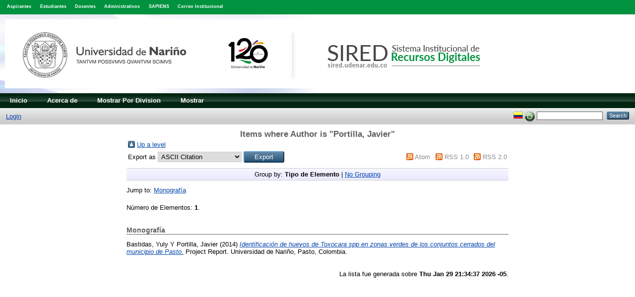

--- FILE ---
content_type: text/html; charset=utf-8
request_url: https://sired.udenar.edu.co/view/creators/Portilla=3AJavier=3A=3A.html
body_size: 3138
content:
<!DOCTYPE html PUBLIC "-//W3C//DTD XHTML 1.0 Transitional//EN" "http://www.w3.org/TR/xhtml1/DTD/xhtml1-transitional.dtd">
<html xmlns="http://www.w3.org/1999/xhtml">
  <head>
    <meta http-equiv="X-UA-Compatible" content="IE=edge" />
    <title>Items where Author is "Portilla, Javier" - Sistema Institucional de Recursos Digitales - Universidad de Nariño</title>
    <link rel="icon" href="/favicon.ico" type="image/x-icon" />
    <link rel="shortcut icon" href="/favicon.ico" type="image/x-icon" />
<!--<script>
  function resizeIframe(obj) {
    obj.style.height = obj.contentWindow.document.body.scrollHeight + 'px';
  }
</script>-->
<script type="text/javascript" src="https://www.google.com/jsapi">// <!-- No script --></script>
<script type="text/javascript">
        google.load("visualization", "1", {packages:["corechart", "geochart"]});
</script>
<link rel="Top" href="https://sired.udenar.edu.co/" />
    <link rel="Sword" href="https://sired.udenar.edu.co/sword-app/servicedocument" />
    <link rel="SwordDeposit" href="https://sired.udenar.edu.co/id/contents" />
    <link rel="Search" type="text/html" href="http://sired.udenar.edu.co/cgi/search" />
    <link rel="Search" type="application/opensearchdescription+xml" href="http://sired.udenar.edu.co/cgi/opensearchdescription" title="Sistema Institucional de Recursos Digitales - Universidad de Nariño" />
    <script type="text/javascript" src="https://www.google.com/jsapi"><!--padder--></script><script type="text/javascript">
// <![CDATA[
google.load("visualization", "1", {packages:["corechart", "geochart"]});
// ]]></script><script type="text/javascript">
// <![CDATA[
var eprints_http_root = "https:\/\/sired.udenar.edu.co";
var eprints_http_cgiroot = "https:\/\/sired.udenar.edu.co\/cgi";
var eprints_oai_archive_id = "sired.udenar.edu.co";
var eprints_logged_in = false;
// ]]></script>
    <style type="text/css">.ep_logged_in { display: none }</style>
    <link rel="stylesheet" type="text/css" href="/style/auto-3.3.16.css" />
    <script type="text/javascript" src="/javascript/auto-3.3.16.js"><!--padder--></script>
    <!--[if lte IE 6]>
        <link rel="stylesheet" type="text/css" href="/style/ie6.css" />
   <![endif]-->
    <meta name="Generator" content="EPrints 3.3.16" />
    <meta http-equiv="Content-Type" content="text/html; charset=UTF-8" />
    <meta http-equiv="Content-Language" content="en" />
    
  </head>
  <body>
<style>
a.linktop:link{
color: #ffffff !important; 
text-decoration: none; 
}
a.linktop:hover{
color: #94D1AF !important;
text-decoration: none;
}
a.linktop:visited{
color: #ffffff !important;
text-decoration: none;
}
.vinculos{
font-weight: bold;
}
</style>
    
	<div style="background-color: #00923f; height: 2.3em; color: #fff; font-size: .7em; margin-top: auto; padding-top:.9em;">
	<div style="color: #fff; margin-top: auto; margin-left: .8em; padding-left: .8em; padding-top:.2em; display: inline;" class="vinculos">
 <a class="linktop" href="https://www.udenar.edu.co/ocara/admisiones/" target="_blank">Aspirantes</a>
</div>
<div style="color: #fff; margin-top: auto; margin-left: .8em; padding-left: .8em; padding-top:.em; display: inline;" class="vinculos">
<a class="linktop" href="https://www.udenar.edu.co/estudiante/" target="_blank">Estudiantes</a>
</div> 
<div style="color: #fff; margin-top: auto; margin-left: .8em; padding-left: .8em; padding-top:.2em; display: inline;" class="vinculos">
<a class="linktop" href="https://www.udenar.edu.co/docentes-2/" target="_blank">Docentes</a></div>

<div style="color: #fff; margin-top: auto; margin-left: .8em; padding-left: .8em; padding-top:.2em; display: inline;" class="vinculos">
<a class="linktop" href="https://www.udenar.edu.co/administrativos/" target="_blank">Administrativos</a></div>

<div style="color: #fff; margin-top: auto; margin-left: .8em; padding-left: .8em; padding-top:.2em; display: inline;" class="vinculos">
<a class="linktop" href="http://sapiens.udenar.edu.co:4000" target="_blank">SAPIENS</a></div>

<div style="color: #fff; margin-top: auto; margin-left: .8em; padding-left: .8em; padding-top:.2em; display: inline;" class="vinculos">
<a class="linktop" href="https://www.udenar.edu.co/correo/" target="_blank">Correo Institucional</a></div>

<div style="color: #fff; margin-top: auto; margin-left: .8em; padding-left: .8em; padding-top:.2em; display: inline;" class="vinculos">
	
</div>

</div>
    <div class="ep_tm_header ep_noprint">
      <div class="ep_tm_site_logo">
        <a href="https://sired.udenar.edu.co/" title="Sistema Institucional de Recursos Digitales - Universidad de Nariño">
          <img alt="Sistema Institucional de Recursos Digitales - Universidad de Nariño" src="/images/banner.jpg" />
        </a>
      </div>
      <ul class="ep_tm_menu" style="background-color:#012511;">
        <li>
          <a href="https://sired.udenar.edu.co">
            Inicio
          </a>
        </li>
        <li>
          <a href="https://sired.udenar.edu.co/information.html">
            Acerca de
          </a>
        </li>
	 <li>
              <a href="https://sired.udenar.edu.co/view/divisions/divisions">
                Mostrar Por
                Division
              </a>
            </li>
	
        <li>
          <a href="https://sired.udenar.edu.co/view/" menu="ep_tm_menu_browse">
            Mostrar
          </a>
          <ul id="ep_tm_menu_browse" style="display:none;">
            <li>
              <a href="https://sired.udenar.edu.co/view/year/">
                Mostrar Por
                Año
              </a>
            </li>
            <li>
              <a href="https://sired.udenar.edu.co/view/subjects/">
                Mostrar Por
                Asunto
              </a>
            </li>
            <li>
              <a href="https://sired.udenar.edu.co/view/divisions/">
                Mostrar Por
                Division
              </a>
            </li>
            <li>
              <a href="https://sired.udenar.edu.co/view/creators/">
                Mostrar Por
                Autor
              </a>
            </li>
          </ul>
        </li>
      </ul>
      <table class="ep_tm_searchbar">
        <tr>
          <td align="left">
            <ul class="ep_tm_key_tools" id="ep_tm_menu_tools"><li><a href="https://sired.udenar.edu.co/cgi/users/home">Login</a></li></ul>
          </td>
          <td align="right" style="white-space: nowrap">
            <div id="ep_tm_languages"><a href="/cgi/set_lang?lang=es&amp;referrer=https%3A%2F%2Fsired.udenar.edu.co%2Fview%2Fcreators%2FPortilla%3D3AJavier%3D3A%3D3A.html" title="Español"><img src="/images/flags/es.png" align="top" border="0" alt="Español" /></a><a href="/cgi/set_lang?referrer=https%3A%2F%2Fsired.udenar.edu.co%2Fview%2Fcreators%2FPortilla%3D3AJavier%3D3A%3D3A.html" title="Clear Cookie - decide language by browser settings"><img src="/images/flags/aero.png" align="top" border="0" alt="Clear Cookie - decide language by browser settings" /></a></div>
            <form method="get" accept-charset="utf-8" action="https://sired.udenar.edu.co/cgi/search" style="display:inline">
              <input class="ep_tm_searchbarbox" size="20" type="text" name="q" />
              <input class="ep_tm_searchbarbutton" value="Search" type="submit" name="_action_search" />
              <input type="hidden" name="_action_search" value="Search" />
              <input type="hidden" name="_order" value="bytitle" />
              <input type="hidden" name="basic_srchtype" value="ALL" />
              <input type="hidden" name="_satisfyall" value="ALL" />
            </form>
          </td>
        </tr>
      </table>
    </div>
    <div>
      <div class="ep_tm_page_content">
        <h1 class="ep_tm_pagetitle">
          Items where Author is "<span class="person_name">Portilla, Javier</span>"
        </h1>
        <table><tr><td><a href="./"><img src="/style/images/multi_up.png" border="0" /></a></td><td><a href="./">Up a level</a></td></tr></table><form method="get" accept-charset="utf-8" action="http://sired.udenar.edu.co/cgi/exportview">
<table width="100%"><tr>
  <td align="left">Export as <select name="format"><option value="Text">ASCII Citation</option><option value="BibTeX">BibTeX</option><option value="DC">Dublin Core</option><option value="XML">EP3 XML</option><option value="EndNote">EndNote</option><option value="HTML">HTML Citation</option><option value="JSON">JSON</option><option value="METS">METS</option><option value="CSV">Multiline CSV</option><option value="Ids">Object IDs</option><option value="ContextObject">OpenURL ContextObject</option><option value="RDFNT">RDF+N-Triples</option><option value="RDFN3">RDF+N3</option><option value="RDFXML">RDF+XML</option><option value="Refer">Refer</option><option value="RIS">Reference Manager</option></select><input value="Export" type="submit" name="_action_export_redir" class="ep_form_action_button" /><input name="view" id="view" value="creators" type="hidden" /><input name="values" id="values" value="Portilla=3AJavier=3A=3A" type="hidden" /></td>
  <td align="right"> <span class="ep_search_feed"><a href="http://sired.udenar.edu.co/cgi/exportview/creators/Portilla=3AJavier=3A=3A/Atom/Portilla=3AJavier=3A=3A.xml"><img src="/style/images/feed-icon-14x14.png" alt="[feed]" border="0" /></a> <a href="http://sired.udenar.edu.co/cgi/exportview/creators/Portilla=3AJavier=3A=3A/Atom/Portilla=3AJavier=3A=3A.xml">Atom</a></span> <span class="ep_search_feed"><a href="http://sired.udenar.edu.co/cgi/exportview/creators/Portilla=3AJavier=3A=3A/RSS/Portilla=3AJavier=3A=3A.rss"><img src="/style/images/feed-icon-14x14.png" alt="[feed]" border="0" /></a> <a href="http://sired.udenar.edu.co/cgi/exportview/creators/Portilla=3AJavier=3A=3A/RSS/Portilla=3AJavier=3A=3A.rss">RSS 1.0</a></span> <span class="ep_search_feed"><a href="http://sired.udenar.edu.co/cgi/exportview/creators/Portilla=3AJavier=3A=3A/RSS2/Portilla=3AJavier=3A=3A.xml"><img src="/style/images/feed-icon-14x14.png" alt="[feed]" border="0" /></a> <a href="http://sired.udenar.edu.co/cgi/exportview/creators/Portilla=3AJavier=3A=3A/RSS2/Portilla=3AJavier=3A=3A.xml">RSS 2.0</a></span></td>
</tr>
<tr>
  <td align="left" colspan="2">
    
  </td>
</tr>
</table>

</form><div class="ep_view_page ep_view_page_view_creators"><div class="ep_view_group_by">Group by: <span class="ep_view_group_by_current">Tipo de Elemento</span> | <a href="Portilla=3AJavier=3A=3A.default.html">No Grouping</a></div><div class="ep_view_jump ep_view_creators_type_jump"><div class="ep_view_jump_to">Jump to: <a href="#group_monograph">Monografía</a></div></div><div class="ep_view_blurb">Número de Elementos: <strong>1</strong>.</div><a name="group_monograph"></a><h2>Monografía</h2><p>


    <span class="person_name">Bastidas, Yuly</span> Y <span class="person_name">Portilla, Javier</span>
  

(2014)

<a href="https://sired.udenar.edu.co/908/"><em>Identificación de huevos de Toxocara spp en zonas verdes de los conjuntos cerrados del municipio de Pasto.</em></a>


    Project Report.
    Universidad de Nariño, Pasto, Colombia.
  


  


</p><div class="ep_view_timestamp">La lista fue generada sobre <strong>Thu Jan 29 21:34:37 2026 -05</strong>.</div></div>
      </div>
    </div>
<div class="ep_tm_footers ep_noprints" style="background-color: #232323 !important;">
	<div id="prePageFooterss">
		

	</div> 
     <!-- <div class="ep_tm_eprints_logo">
        <a href="http://eprints.org/software/">
          <img alt="EPrints Logo" src="{$config{rel_path}}/images/eprintslogo.gif"/>
        </a>
      </div>
      <epc:phrase ref="template:about_eprints"/>-->

	<!--EMPIEZA-->


<!--TERMINA-->

    </div>
  </body>
</html>